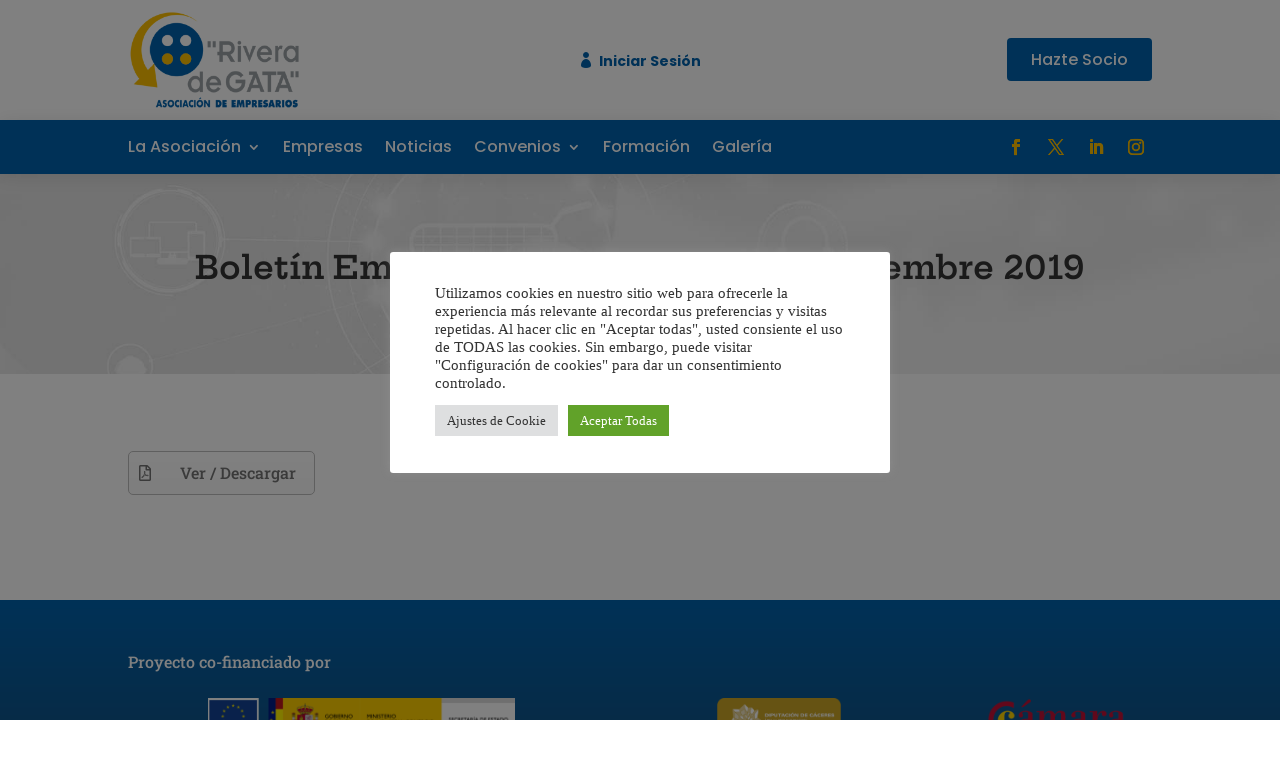

--- FILE ---
content_type: text/javascript; charset=utf-8
request_url: https://arigata.es/wp-content/plugins/webcafeina-empresas/public/js/webcafeina-empresas-public.js?ver=1770102633
body_size: 101
content:
(function(e){jQuery(".wce_gallery").slick({centerMode:!0,centerPadding:"60px",autoplay:!0,autoplaySpeed:2e3,slidesToShow:3,variableWidth:!0,lazyLoad:"ondemand",responsive:[{breakpoint:768,settings:{arrows:!1,centerMode:!0,centerPadding:"40px",slidesToShow:3}},{breakpoint:480,settings:{arrows:!1,centerMode:!0,centerPadding:"40px",slidesToShow:1}}]})})(jQuery);
